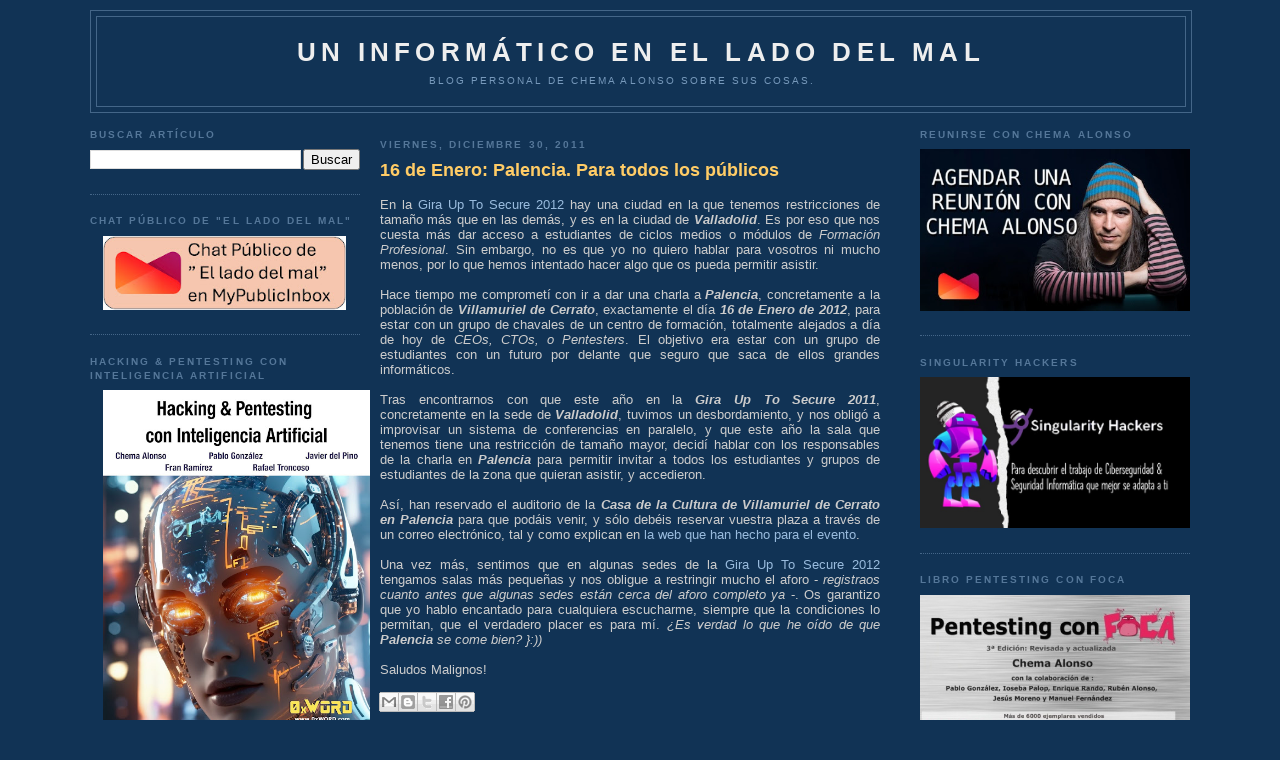

--- FILE ---
content_type: text/html
request_url: https://mypublicinbox.com/bmac.html?profile=chemaalonso
body_size: 1544
content:
<html>

<head>
    <meta http-equiv="Content-Type" content="text/html; charset=UTF-8" />
    <title>MyPublicInbox</title>
    <link rel="preconnect" href="https://fonts.googleapis.com">
    <link rel="preconnect" href="https://fonts.gstatic.com" crossorigin>
    <link href="https://fonts.googleapis.com/css2?family=Lato:wght@300;400;700&display=swap" rel="stylesheet">
    <script src="https://code.jquery.com/jquery-3.1.1.min.js"></script>
    <style>
        body {
            font-family: 'Lato','Segoe UI', Tahoma, Geneva, Verdana, sans-serif;
        }

        .bmac-container {
            padding: 2px 3px 3px 2px;
            background-color: #fefefe;
            border-radius: 8px;
        }
        .bmac-container .inner {
            padding: 2px 4px;
            border: 2px solid #ff924c;
            border-radius: 8px;
            background-color: #Fefefe;
        }
        #name {
            display: inline-block;
            font-weight: bold;
            margin-top: 15px;
            vertical-align: top;
            max-width: 300px;
        }

        #text {
            font-size: 14px;
            padding:4px 10px;
            font-weight: 400;
            line-height: 1.35em;
            color:#666;
        }
        #text strong {
            font-weight: 700;        
        }

        #send {
            margin-top: 4px;            
            max-width: 232px;
            border: double 0.15em transparent !important;
            background-image: linear-gradient(#ffffff, #ffffff), linear-gradient(90deg, #ff924c, #ec1f33, #b8175e);
            background-origin: border-box;
            -webkit-background-clip: content-box, border-box;
            background-clip: content-box, border-box;
            background-color: transparent;
            padding: 5px;
            border-radius: 15px;
            border-radius: 100em !important;
            font-weight: 700;
            height: 30px;
            line-height: 30px !important;            
            min-width: 200px !important;
            padding: 0 !important;
            position: relative;
            text-decoration: none;
            display:block;
            width:auto;
            text-align: center;
            color:#333;
        }
        #send img{
            display: inline-block;
            width: 20px;
            margin-right: 10px;
        }
        #btn-cnt{
            width:100%;
            text-align: center;
        }
    </style>    
</head>

<body style="background-color: transparent">
   <div class="bmac-container">
    <div class="inner">
        <div id='btn-cnt'><a href="https://mypublicinbox.com" target="_blank" id="send">
        <img src='https://openexpoeurope.com/wp-content/uploads/2022/06/descarga.png' /><span id="sendButtonText">Enviar agradecimiento</span></a></div>
        <div id="text"></div>
        </div>
    </div>
    <script>
        $(document).ready(function () {
            var ul = window.navigator.userLanguage || window.navigator.language;
            ul = ul && ul.length > 1 ? ul.slice(0, 2) : "en";

            $("#sendButtonText").html(ul == "es" ? "Enviar agradecimiento" :"Send a tip")
            var urlParams = new URLSearchParams(window.location.search);
            if (urlParams.has('profile')) {
                var url = "https://mypublicinbox.com/";
                $.get(url + 'api/Tips/TipperStatus?profile=' + urlParams.get('profile'), data => {
                    var jsonData = data;                    
                    $('#text').html( (ul=="es"?"Enviar un mensaje de agradecimiento con Tempos a <strong>":
                        "Send a «Thanks For» message with Tempos to<strong>")
                        + jsonData.fullName + "</strong>&nbsp;"+
                        (ul=="es"?"en <a href='https://mypublicinbox.com' target='_blank'>MyPublicInbox</a>.":
                        "at <a href='https://mypublicinbox.com' target='_blank'>MyPublicInbox</a>."));                        
                    $('#send').attr("href", "https://mypublicinbox.com/" + urlParams.get('profile') + "/bmac");            
                });
            }
        });
    </script>

</body>
</html>